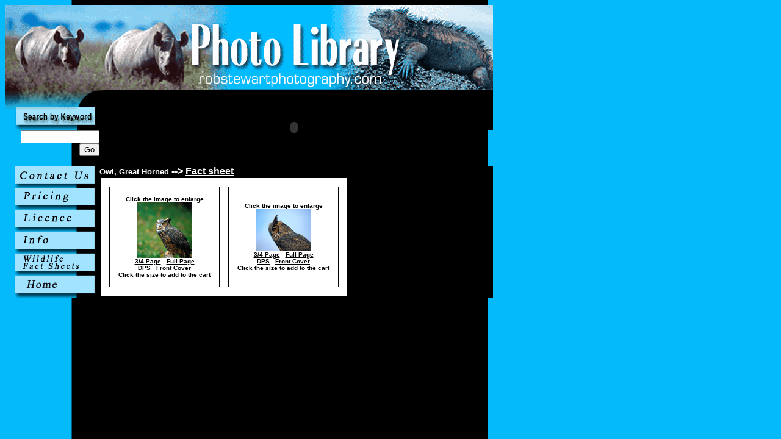

--- FILE ---
content_type: text/html
request_url: http://robstewartphotography.com/details.asp?i_id=541%0A&page=/facts/Hornedowl.asp
body_size: 2391
content:
<HTML><HEAD><TITLE>Rob Stewart Photography</TITLE><META HTTP-EQUIV="Content-Type" CONTENT="text/html; charset=iso-8859-1"><LINK REL=STYLESHEET HREF="/css/Common.css" TYPE="text/css"><SCRIPT Language="JavaScript"><!--// Copyright 1999 by Ray Stott - ver 2.0// OK to use on noncommercial sites as long as copyright is included// Script is available at http://www.crays.com/jscvar popWin = null    // use this when referring to pop-up windowvar winCount = 0var winName = "popWin"function openPopWin(winURL, winWidth, winHeight, winFeatures, winLeft, winTop){  var d_winLeft = -120  // default, pixels from screen left to window left  var d_winTop = 120   // default, pixels from screen top to window top  winName = "popWin" + winCount++ //unique name for each pop-up window  closePopWin()           // close any previously opened pop-up window if (openPopWin.arguments.length >= 4)  // any additional features?    winFeatures = "," + winFeatures else    winFeatures = "" if (openPopWin.arguments.length == 6)  // location specified    winFeatures += getLocation(winWidth, winHeight, winLeft, winTop) else   winFeatures += getLocation(winWidth, winHeight, d_winLeft, d_winTop) popWin = window.open(winURL, winName, "width=" + winWidth          + ",height=" + winHeight + winFeatures)  }function closePopWin(){    // close pop-up window if it is open  if (navigator.appName != "Microsoft Internet Explorer"      || parseInt(navigator.appVersion) >=4) //do not close if early IE    if(popWin != null) if(!popWin.closed) popWin.close()  }function getLocation(winWidth, winHeight, winLeft, winTop){  return ""  }//--></SCRIPT></HEAD><BODY background="/images/background1.gif" onUnload="closePopWin()"><TABLE WIDTH=800 BORDER=0 CELLPADDING=0 CELLSPACING=0>  <TR>	<TD COLSPAN=4>	<IMG SRC="/images/Photolibblue_01.gif" WIDTH=800 HEIGHT=139></TD>  </TR>  <TR>	<TD valign=top align=right>	<form action=key_search.asp method=post><IMG SRC="/images/Photolibblue_02.gif" WIDTH=154 HEIGHT=67><br>	<input type=text name=key size=14 value=>	<input type="submit" name=action value="Go"></form></TD>	<TD valign=top >	<IMG SRC="/images/Photolibblue_03.gif" WIDTH=161 HEIGHT=67></TD>	<TD bgcolor="#000000"><object classid="clsid:D27CDB6E-AE6D-11cf-96B8-444553540000" codebase="http://download.macromedia.com/pub/shockwave/cabs/flash/swflash.cab#version=4,0,2,0" width="315" height="64">    <param name=movie value="images/wildlife.swf">    <param name=quality value=high><param name="BGCOLOR" value="#000000">    <embed SRC="/images/wildlife.swf" quality=high pluginspage="http://www.macromedia.com/shockwave/download/index.cgi?P1_Prod_Version=ShockwaveFlash" type="application/x-shockwave-flash" width="315" height="64" bgcolor="#000000">    </embed>    </object></TD>	<TD valign=top >	<IMG SRC="/images/Photolibblue_05.gif" WIDTH=169 HEIGHT=67></TD>  </TR>  <TR>	<TD valign=top >		<a href="signin.asp"><IMG SRC="/images/Photolibblue_09.gif" WIDTH=154 HEIGHT=36 BORDER=0></a><BR>		<a href="pricing.asp"><IMG SRC="/images/Photolibblue_10.gif" WIDTH=154 HEIGHT=36 BORDER=0></a><BR>		<a href="licence.asp"><IMG SRC="/images/Photolibblue_11.gif" WIDTH=154 HEIGHT=36 BORDER=0></a><BR>		<a href="info.asp"><IMG SRC="/images/Photolibblue_12.gif" WIDTH=154 HEIGHT=36 BORDER=0></a><BR>		<a href="facts.asp"><IMG SRC="/images/Photolibblue_13.gif" WIDTH=154 HEIGHT=36 BORDER=0></a><BR>		<a href="/"><IMG SRC="/images/home.gif" WIDTH=154 HEIGHT=36 BORDER=0></a><BR>	</TD>	<TD COLSPAN=3 VALIGN="TOP" ALIGN=Left BGCOLOR="000000">

<FONT SIZE="2" FACE="tahoma, ms sans serif, verdana, arial" color="#ffffff"><b>
Owl, Great Horned

<FONT SIZE="3" FACE="tahoma, ms sans serif, verdana, arial">
--> <a href="/facts/Hornedowl.asp?i_id=541
&page=/facts/Hornedowl.asp">Fact sheet</a>
</font>



</b>
</font><br>
</font>


<table border=2 cellpadding=14 cellspacing=14 bordercolor="#000000" bgcolor="#ffffff">

<TR>

<TD align=middle valign=center bgcolor="ffffff" class="blackfont">

<FONT SIZE="1" FACE="tahoma, ms sans serif, verdana, arial">
Click the image to enlarge
<br>
<a href="photos.asp?i_id=541
&f_id=822"><img SRC="/images/thumbs/B1078th.gif" border=0></a>

<br>

<a href="/store/shopping.asp?action=add&item=1822&count=1&i_id=541
&f_id=822&image=B1078.gif&size=1"><font color=000000>3/4 Page</font></a>
&nbsp;
<a href="/store/shopping.asp?action=add&item=2822&count=1&i_id=541
&f_id=822&image=B1078.gif&size=2"><font color=000000>Full Page</font></a>
<br>
<a href="/store/shopping.asp?action=add&item=3822&count=1&i_id=541
&f_id=822&image=B1078.gif&size=3"><font color=000000>DPS</font></a>
&nbsp;
<a href="/store/shopping.asp?action=add&item=4822&count=1&i_id=541
&f_id=822&image=B1078.gif&size=4"><font color=000000>Front Cover</font></a>


<br>
Click the size to add to the cart

</font>

</TD>



<TD align=middle valign=center bgcolor="ffffff" class="blackfont">

<FONT SIZE="1" FACE="tahoma, ms sans serif, verdana, arial">
Click the image to enlarge
<br>
<a href="photos.asp?i_id=541
&f_id=824"><img SRC="/images/thumbs/B1080th.gif" border=0></a>

<br>

<a href="/store/shopping.asp?action=add&item=1824&count=1&i_id=541
&f_id=824&image=B1080.gif&size=1"><font color=000000>3/4 Page</font></a>
&nbsp;
<a href="/store/shopping.asp?action=add&item=2824&count=1&i_id=541
&f_id=824&image=B1080.gif&size=2"><font color=000000>Full Page</font></a>
<br>
<a href="/store/shopping.asp?action=add&item=3824&count=1&i_id=541
&f_id=824&image=B1080.gif&size=3"><font color=000000>DPS</font></a>
&nbsp;
<a href="/store/shopping.asp?action=add&item=4824&count=1&i_id=541
&f_id=824&image=B1080.gif&size=4"><font color=000000>Front Cover</font></a>


<br>
Click the size to add to the cart

</font>

</TD>





</TR>


</table>




	</TD>	</TR></TABLE></BODY></HTML>

--- FILE ---
content_type: text/css
request_url: http://robstewartphotography.com/css/Common.css
body_size: 578
content:
<STYLE TYPE="text/css"> 
 
<!-- 
 
 
body 
{ 
color: #ffffff; 
background-color: #000000; 
font-family: Gill; 
font-size: xx-small; 
margin-top: 0px; 
margin-bottom: 0px; 
margin-right: 0px; 
margin-left: 0px; 
text-align: left; 
} 
 
a:hover 
{ 
color: #ffffff; 
background-color: #ff0000; 
} 
 
a:link 
{ 
color: #ffffff; 
background-color: transparent;
} 
 
a:visited 
{ 
color: #ffffff; 
background-color: transparent;
} 
 
a:active 
{ 
color: #FFFFFF; 
background-color: #000000; 
} 
 
.blackfont
{
font-size: 12px;
font-family: Trebuchet MS, Verdana, sans-serif; 
color: #000000; 
font-weight: bold
}


h1 
{ 
background-color: transparent;
font-family: Tahoma; 
font-size: Medium; 
font-style: Normal; 
font-weight: Normal; 
color: #000000; 
word-spacing: Normal; 
letter-spacing: Normal; 
text-decoration: none; 
text-transform: none; 
text-align: center; 
vertical-align: center; 
padding-top: 1px; 
padding-right: 1px; 
padding-bottom: 1px; 
padding-left: 1px; 
border-top-width: 1px; 
border-right-width: 1px; 
border-bottom-width: 1px; 
border-left-width: 1px; 
border-color: #000000; 
border-style: dashed; 
} 
 

 
--> 
</style> 
